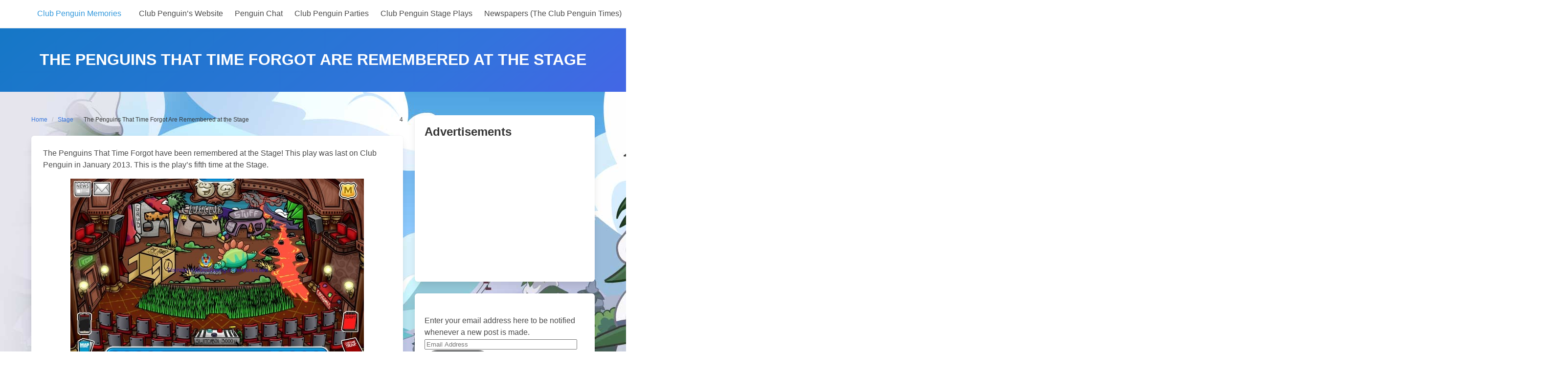

--- FILE ---
content_type: text/html; charset=UTF-8
request_url: https://clubpenguinmemories.com/2014/01/the-penguins-that-time-forgot-are-remembered-at-the-stage/
body_size: 16810
content:
<!DOCTYPE html>
<html lang="en-US">
<head>
    <meta charset="UTF-8">
    <meta name="viewport" content="width=device-width, initial-scale=1">
    <link rel="profile" href="http://gmpg.org/xfn/11">
	        <link rel="pingback" href="https://clubpenguinmemories.com/xmlrpc.php">
		<title>The Penguins That Time Forgot Are Remembered at the Stage &#8211; Club Penguin Memories</title>
<meta name='robots' content='max-image-preview:large' />
<link rel='dns-prefetch' href='//stats.wp.com' />
<link rel='dns-prefetch' href='//jetpack.wordpress.com' />
<link rel='dns-prefetch' href='//s0.wp.com' />
<link rel='dns-prefetch' href='//public-api.wordpress.com' />
<link rel='dns-prefetch' href='//0.gravatar.com' />
<link rel='dns-prefetch' href='//1.gravatar.com' />
<link rel='dns-prefetch' href='//2.gravatar.com' />
<link rel="alternate" type="application/rss+xml" title="Club Penguin Memories &raquo; Feed" href="https://clubpenguinmemories.com/feed/" />
<link rel="alternate" type="application/rss+xml" title="Club Penguin Memories &raquo; Comments Feed" href="https://clubpenguinmemories.com/comments/feed/" />
<link rel="alternate" type="application/rss+xml" title="Club Penguin Memories &raquo; The Penguins That Time Forgot Are Remembered at the Stage Comments Feed" href="https://clubpenguinmemories.com/2014/01/the-penguins-that-time-forgot-are-remembered-at-the-stage/feed/" />
<link rel="alternate" title="oEmbed (JSON)" type="application/json+oembed" href="https://clubpenguinmemories.com/wp-json/oembed/1.0/embed?url=https%3A%2F%2Fclubpenguinmemories.com%2F2014%2F01%2Fthe-penguins-that-time-forgot-are-remembered-at-the-stage%2F" />
<link rel="alternate" title="oEmbed (XML)" type="text/xml+oembed" href="https://clubpenguinmemories.com/wp-json/oembed/1.0/embed?url=https%3A%2F%2Fclubpenguinmemories.com%2F2014%2F01%2Fthe-penguins-that-time-forgot-are-remembered-at-the-stage%2F&#038;format=xml" />
<style id='wp-img-auto-sizes-contain-inline-css' type='text/css'>
img:is([sizes=auto i],[sizes^="auto," i]){contain-intrinsic-size:3000px 1500px}
/*# sourceURL=wp-img-auto-sizes-contain-inline-css */
</style>
<style id='wp-emoji-styles-inline-css' type='text/css'>

	img.wp-smiley, img.emoji {
		display: inline !important;
		border: none !important;
		box-shadow: none !important;
		height: 1em !important;
		width: 1em !important;
		margin: 0 0.07em !important;
		vertical-align: -0.1em !important;
		background: none !important;
		padding: 0 !important;
	}
/*# sourceURL=wp-emoji-styles-inline-css */
</style>
<style id='wp-block-library-inline-css' type='text/css'>
:root{--wp-block-synced-color:#7a00df;--wp-block-synced-color--rgb:122,0,223;--wp-bound-block-color:var(--wp-block-synced-color);--wp-editor-canvas-background:#ddd;--wp-admin-theme-color:#007cba;--wp-admin-theme-color--rgb:0,124,186;--wp-admin-theme-color-darker-10:#006ba1;--wp-admin-theme-color-darker-10--rgb:0,107,160.5;--wp-admin-theme-color-darker-20:#005a87;--wp-admin-theme-color-darker-20--rgb:0,90,135;--wp-admin-border-width-focus:2px}@media (min-resolution:192dpi){:root{--wp-admin-border-width-focus:1.5px}}.wp-element-button{cursor:pointer}:root .has-very-light-gray-background-color{background-color:#eee}:root .has-very-dark-gray-background-color{background-color:#313131}:root .has-very-light-gray-color{color:#eee}:root .has-very-dark-gray-color{color:#313131}:root .has-vivid-green-cyan-to-vivid-cyan-blue-gradient-background{background:linear-gradient(135deg,#00d084,#0693e3)}:root .has-purple-crush-gradient-background{background:linear-gradient(135deg,#34e2e4,#4721fb 50%,#ab1dfe)}:root .has-hazy-dawn-gradient-background{background:linear-gradient(135deg,#faaca8,#dad0ec)}:root .has-subdued-olive-gradient-background{background:linear-gradient(135deg,#fafae1,#67a671)}:root .has-atomic-cream-gradient-background{background:linear-gradient(135deg,#fdd79a,#004a59)}:root .has-nightshade-gradient-background{background:linear-gradient(135deg,#330968,#31cdcf)}:root .has-midnight-gradient-background{background:linear-gradient(135deg,#020381,#2874fc)}:root{--wp--preset--font-size--normal:16px;--wp--preset--font-size--huge:42px}.has-regular-font-size{font-size:1em}.has-larger-font-size{font-size:2.625em}.has-normal-font-size{font-size:var(--wp--preset--font-size--normal)}.has-huge-font-size{font-size:var(--wp--preset--font-size--huge)}.has-text-align-center{text-align:center}.has-text-align-left{text-align:left}.has-text-align-right{text-align:right}.has-fit-text{white-space:nowrap!important}#end-resizable-editor-section{display:none}.aligncenter{clear:both}.items-justified-left{justify-content:flex-start}.items-justified-center{justify-content:center}.items-justified-right{justify-content:flex-end}.items-justified-space-between{justify-content:space-between}.screen-reader-text{border:0;clip-path:inset(50%);height:1px;margin:-1px;overflow:hidden;padding:0;position:absolute;width:1px;word-wrap:normal!important}.screen-reader-text:focus{background-color:#ddd;clip-path:none;color:#444;display:block;font-size:1em;height:auto;left:5px;line-height:normal;padding:15px 23px 14px;text-decoration:none;top:5px;width:auto;z-index:100000}html :where(.has-border-color){border-style:solid}html :where([style*=border-top-color]){border-top-style:solid}html :where([style*=border-right-color]){border-right-style:solid}html :where([style*=border-bottom-color]){border-bottom-style:solid}html :where([style*=border-left-color]){border-left-style:solid}html :where([style*=border-width]){border-style:solid}html :where([style*=border-top-width]){border-top-style:solid}html :where([style*=border-right-width]){border-right-style:solid}html :where([style*=border-bottom-width]){border-bottom-style:solid}html :where([style*=border-left-width]){border-left-style:solid}html :where(img[class*=wp-image-]){height:auto;max-width:100%}:where(figure){margin:0 0 1em}html :where(.is-position-sticky){--wp-admin--admin-bar--position-offset:var(--wp-admin--admin-bar--height,0px)}@media screen and (max-width:600px){html :where(.is-position-sticky){--wp-admin--admin-bar--position-offset:0px}}

/*# sourceURL=wp-block-library-inline-css */
</style><style id='global-styles-inline-css' type='text/css'>
:root{--wp--preset--aspect-ratio--square: 1;--wp--preset--aspect-ratio--4-3: 4/3;--wp--preset--aspect-ratio--3-4: 3/4;--wp--preset--aspect-ratio--3-2: 3/2;--wp--preset--aspect-ratio--2-3: 2/3;--wp--preset--aspect-ratio--16-9: 16/9;--wp--preset--aspect-ratio--9-16: 9/16;--wp--preset--color--black: #000000;--wp--preset--color--cyan-bluish-gray: #abb8c3;--wp--preset--color--white: #ffffff;--wp--preset--color--pale-pink: #f78da7;--wp--preset--color--vivid-red: #cf2e2e;--wp--preset--color--luminous-vivid-orange: #ff6900;--wp--preset--color--luminous-vivid-amber: #fcb900;--wp--preset--color--light-green-cyan: #7bdcb5;--wp--preset--color--vivid-green-cyan: #00d084;--wp--preset--color--pale-cyan-blue: #8ed1fc;--wp--preset--color--vivid-cyan-blue: #0693e3;--wp--preset--color--vivid-purple: #9b51e0;--wp--preset--gradient--vivid-cyan-blue-to-vivid-purple: linear-gradient(135deg,rgb(6,147,227) 0%,rgb(155,81,224) 100%);--wp--preset--gradient--light-green-cyan-to-vivid-green-cyan: linear-gradient(135deg,rgb(122,220,180) 0%,rgb(0,208,130) 100%);--wp--preset--gradient--luminous-vivid-amber-to-luminous-vivid-orange: linear-gradient(135deg,rgb(252,185,0) 0%,rgb(255,105,0) 100%);--wp--preset--gradient--luminous-vivid-orange-to-vivid-red: linear-gradient(135deg,rgb(255,105,0) 0%,rgb(207,46,46) 100%);--wp--preset--gradient--very-light-gray-to-cyan-bluish-gray: linear-gradient(135deg,rgb(238,238,238) 0%,rgb(169,184,195) 100%);--wp--preset--gradient--cool-to-warm-spectrum: linear-gradient(135deg,rgb(74,234,220) 0%,rgb(151,120,209) 20%,rgb(207,42,186) 40%,rgb(238,44,130) 60%,rgb(251,105,98) 80%,rgb(254,248,76) 100%);--wp--preset--gradient--blush-light-purple: linear-gradient(135deg,rgb(255,206,236) 0%,rgb(152,150,240) 100%);--wp--preset--gradient--blush-bordeaux: linear-gradient(135deg,rgb(254,205,165) 0%,rgb(254,45,45) 50%,rgb(107,0,62) 100%);--wp--preset--gradient--luminous-dusk: linear-gradient(135deg,rgb(255,203,112) 0%,rgb(199,81,192) 50%,rgb(65,88,208) 100%);--wp--preset--gradient--pale-ocean: linear-gradient(135deg,rgb(255,245,203) 0%,rgb(182,227,212) 50%,rgb(51,167,181) 100%);--wp--preset--gradient--electric-grass: linear-gradient(135deg,rgb(202,248,128) 0%,rgb(113,206,126) 100%);--wp--preset--gradient--midnight: linear-gradient(135deg,rgb(2,3,129) 0%,rgb(40,116,252) 100%);--wp--preset--font-size--small: 13px;--wp--preset--font-size--medium: 20px;--wp--preset--font-size--large: 36px;--wp--preset--font-size--x-large: 42px;--wp--preset--spacing--20: 0.44rem;--wp--preset--spacing--30: 0.67rem;--wp--preset--spacing--40: 1rem;--wp--preset--spacing--50: 1.5rem;--wp--preset--spacing--60: 2.25rem;--wp--preset--spacing--70: 3.38rem;--wp--preset--spacing--80: 5.06rem;--wp--preset--shadow--natural: 6px 6px 9px rgba(0, 0, 0, 0.2);--wp--preset--shadow--deep: 12px 12px 50px rgba(0, 0, 0, 0.4);--wp--preset--shadow--sharp: 6px 6px 0px rgba(0, 0, 0, 0.2);--wp--preset--shadow--outlined: 6px 6px 0px -3px rgb(255, 255, 255), 6px 6px rgb(0, 0, 0);--wp--preset--shadow--crisp: 6px 6px 0px rgb(0, 0, 0);}:where(.is-layout-flex){gap: 0.5em;}:where(.is-layout-grid){gap: 0.5em;}body .is-layout-flex{display: flex;}.is-layout-flex{flex-wrap: wrap;align-items: center;}.is-layout-flex > :is(*, div){margin: 0;}body .is-layout-grid{display: grid;}.is-layout-grid > :is(*, div){margin: 0;}:where(.wp-block-columns.is-layout-flex){gap: 2em;}:where(.wp-block-columns.is-layout-grid){gap: 2em;}:where(.wp-block-post-template.is-layout-flex){gap: 1.25em;}:where(.wp-block-post-template.is-layout-grid){gap: 1.25em;}.has-black-color{color: var(--wp--preset--color--black) !important;}.has-cyan-bluish-gray-color{color: var(--wp--preset--color--cyan-bluish-gray) !important;}.has-white-color{color: var(--wp--preset--color--white) !important;}.has-pale-pink-color{color: var(--wp--preset--color--pale-pink) !important;}.has-vivid-red-color{color: var(--wp--preset--color--vivid-red) !important;}.has-luminous-vivid-orange-color{color: var(--wp--preset--color--luminous-vivid-orange) !important;}.has-luminous-vivid-amber-color{color: var(--wp--preset--color--luminous-vivid-amber) !important;}.has-light-green-cyan-color{color: var(--wp--preset--color--light-green-cyan) !important;}.has-vivid-green-cyan-color{color: var(--wp--preset--color--vivid-green-cyan) !important;}.has-pale-cyan-blue-color{color: var(--wp--preset--color--pale-cyan-blue) !important;}.has-vivid-cyan-blue-color{color: var(--wp--preset--color--vivid-cyan-blue) !important;}.has-vivid-purple-color{color: var(--wp--preset--color--vivid-purple) !important;}.has-black-background-color{background-color: var(--wp--preset--color--black) !important;}.has-cyan-bluish-gray-background-color{background-color: var(--wp--preset--color--cyan-bluish-gray) !important;}.has-white-background-color{background-color: var(--wp--preset--color--white) !important;}.has-pale-pink-background-color{background-color: var(--wp--preset--color--pale-pink) !important;}.has-vivid-red-background-color{background-color: var(--wp--preset--color--vivid-red) !important;}.has-luminous-vivid-orange-background-color{background-color: var(--wp--preset--color--luminous-vivid-orange) !important;}.has-luminous-vivid-amber-background-color{background-color: var(--wp--preset--color--luminous-vivid-amber) !important;}.has-light-green-cyan-background-color{background-color: var(--wp--preset--color--light-green-cyan) !important;}.has-vivid-green-cyan-background-color{background-color: var(--wp--preset--color--vivid-green-cyan) !important;}.has-pale-cyan-blue-background-color{background-color: var(--wp--preset--color--pale-cyan-blue) !important;}.has-vivid-cyan-blue-background-color{background-color: var(--wp--preset--color--vivid-cyan-blue) !important;}.has-vivid-purple-background-color{background-color: var(--wp--preset--color--vivid-purple) !important;}.has-black-border-color{border-color: var(--wp--preset--color--black) !important;}.has-cyan-bluish-gray-border-color{border-color: var(--wp--preset--color--cyan-bluish-gray) !important;}.has-white-border-color{border-color: var(--wp--preset--color--white) !important;}.has-pale-pink-border-color{border-color: var(--wp--preset--color--pale-pink) !important;}.has-vivid-red-border-color{border-color: var(--wp--preset--color--vivid-red) !important;}.has-luminous-vivid-orange-border-color{border-color: var(--wp--preset--color--luminous-vivid-orange) !important;}.has-luminous-vivid-amber-border-color{border-color: var(--wp--preset--color--luminous-vivid-amber) !important;}.has-light-green-cyan-border-color{border-color: var(--wp--preset--color--light-green-cyan) !important;}.has-vivid-green-cyan-border-color{border-color: var(--wp--preset--color--vivid-green-cyan) !important;}.has-pale-cyan-blue-border-color{border-color: var(--wp--preset--color--pale-cyan-blue) !important;}.has-vivid-cyan-blue-border-color{border-color: var(--wp--preset--color--vivid-cyan-blue) !important;}.has-vivid-purple-border-color{border-color: var(--wp--preset--color--vivid-purple) !important;}.has-vivid-cyan-blue-to-vivid-purple-gradient-background{background: var(--wp--preset--gradient--vivid-cyan-blue-to-vivid-purple) !important;}.has-light-green-cyan-to-vivid-green-cyan-gradient-background{background: var(--wp--preset--gradient--light-green-cyan-to-vivid-green-cyan) !important;}.has-luminous-vivid-amber-to-luminous-vivid-orange-gradient-background{background: var(--wp--preset--gradient--luminous-vivid-amber-to-luminous-vivid-orange) !important;}.has-luminous-vivid-orange-to-vivid-red-gradient-background{background: var(--wp--preset--gradient--luminous-vivid-orange-to-vivid-red) !important;}.has-very-light-gray-to-cyan-bluish-gray-gradient-background{background: var(--wp--preset--gradient--very-light-gray-to-cyan-bluish-gray) !important;}.has-cool-to-warm-spectrum-gradient-background{background: var(--wp--preset--gradient--cool-to-warm-spectrum) !important;}.has-blush-light-purple-gradient-background{background: var(--wp--preset--gradient--blush-light-purple) !important;}.has-blush-bordeaux-gradient-background{background: var(--wp--preset--gradient--blush-bordeaux) !important;}.has-luminous-dusk-gradient-background{background: var(--wp--preset--gradient--luminous-dusk) !important;}.has-pale-ocean-gradient-background{background: var(--wp--preset--gradient--pale-ocean) !important;}.has-electric-grass-gradient-background{background: var(--wp--preset--gradient--electric-grass) !important;}.has-midnight-gradient-background{background: var(--wp--preset--gradient--midnight) !important;}.has-small-font-size{font-size: var(--wp--preset--font-size--small) !important;}.has-medium-font-size{font-size: var(--wp--preset--font-size--medium) !important;}.has-large-font-size{font-size: var(--wp--preset--font-size--large) !important;}.has-x-large-font-size{font-size: var(--wp--preset--font-size--x-large) !important;}
/*# sourceURL=global-styles-inline-css */
</style>

<style id='classic-theme-styles-inline-css' type='text/css'>
/*! This file is auto-generated */
.wp-block-button__link{color:#fff;background-color:#32373c;border-radius:9999px;box-shadow:none;text-decoration:none;padding:calc(.667em + 2px) calc(1.333em + 2px);font-size:1.125em}.wp-block-file__button{background:#32373c;color:#fff;text-decoration:none}
/*# sourceURL=/wp-includes/css/classic-themes.min.css */
</style>
<link rel='stylesheet' id='wp-polls-css' href='https://clubpenguinmemories.com/wp-content/plugins/wp-polls/polls-css.css?ver=2.77.3' type='text/css' media='all' />
<style id='wp-polls-inline-css' type='text/css'>
.wp-polls .pollbar {
	margin: 1px;
	font-size: 6px;
	line-height: 8px;
	height: 8px;
	background-image: url('https://clubpenguinmemories.com/wp-content/plugins/wp-polls/images/default/pollbg.gif');
	border: 1px solid #c8c8c8;
}

/*# sourceURL=wp-polls-inline-css */
</style>
<link rel='stylesheet' id='iknow-style-css' href='https://clubpenguinmemories.com/wp-content/themes/iknow/style.css?ver=1.3' type='text/css' media='all' />
<link rel='stylesheet' id='iknow-icons-css' href='https://clubpenguinmemories.com/wp-content/themes/iknow/assets/icons/css/icons.css?ver=1.0' type='text/css' media='all' />
<link rel='stylesheet' id='jetpack-subscriptions-css' href='https://clubpenguinmemories.com/wp-content/plugins/jetpack/_inc/build/subscriptions/subscriptions.min.css?ver=15.3.1' type='text/css' media='all' />
<script type="text/javascript" src="https://clubpenguinmemories.com/wp-includes/js/jquery/jquery.min.js?ver=3.7.1" id="jquery-core-js"></script>
<script type="text/javascript" src="https://clubpenguinmemories.com/wp-includes/js/jquery/jquery-migrate.min.js?ver=3.4.1" id="jquery-migrate-js"></script>
<link rel="https://api.w.org/" href="https://clubpenguinmemories.com/wp-json/" /><link rel="alternate" title="JSON" type="application/json" href="https://clubpenguinmemories.com/wp-json/wp/v2/posts/66716" /><link rel="EditURI" type="application/rsd+xml" title="RSD" href="https://clubpenguinmemories.com/xmlrpc.php?rsd" />
<meta name="generator" content="WordPress 6.9" />
<link rel="canonical" href="https://clubpenguinmemories.com/2014/01/the-penguins-that-time-forgot-are-remembered-at-the-stage/" />
<link rel='shortlink' href='https://clubpenguinmemories.com/?p=66716' />
	<style>img#wpstats{display:none}</style>
				<style type="text/css" id="wp-custom-css">
				body {
	background-image: url("https://clubpenguinmemories.com/files/2013/09/Evergreen-Background_2-1378348529.jpg");
}

.hero.is-primary.is-bold {
	background: none;
  display: flex;
  align-items: center;
  justify-content: center;
}

.entry-title a {
  text-decoration: none;
}
.entry-title {
  font-size: 30px;
  line-height: 54px;
  margin-bottom: 20px;
}
.entry-title a {
  color: #3a3a3a;
}
.entry-title a:hover {
  color: #117bb8;
}

.author {
  color: #3a3a3a;
  font-weight: 600;
}

.hero.is-primary .title  {
    color: black;
}

.hero.is-primary .subtitle  {
	color: black;
}

.page-numbers {
    background-color: black;
    border-color: #009ab3;
    color: #009ab3;
}

.page-numbers:hover {
    background-color: black;
    border-color: #009ab3;
    color: white;
}

.icon-doc {
	background-image: url('https://clubpenguinmemories.com/wp-content/themes/bluemelons/images/penguinico.png');
}

@media screen and (min-width: 800px) {

	        .navbar, .navbar-end, .navbar-menu, .navbar-start .navbar-brand, .navbar-item {
display:flex;
        flex-wrap: wrap;
						width: 100;
						
}
}		</style>
		
<link rel='stylesheet' id='jetpack-swiper-library-css' href='https://clubpenguinmemories.com/wp-content/plugins/jetpack/_inc/blocks/swiper.css?ver=15.3.1' type='text/css' media='all' />
<link rel='stylesheet' id='jetpack-carousel-css' href='https://clubpenguinmemories.com/wp-content/plugins/jetpack/modules/carousel/jetpack-carousel.css?ver=15.3.1' type='text/css' media='all' />
</head>

<body class="wp-singular post-template-default single single-post postid-66716 single-format-standard wp-theme-iknow ">

<header>
	        <a class="skip-link screen-reader-text" href="#content">Skip to content</a>
		        <nav class="navbar  has-shadow" role="navigation"
             aria-label="Main Navigation">
            <div class="container">
                <div class="navbar-brand">
					                        <a class="navbar-item" href="https://clubpenguinmemories.com/"
                           title="Club Penguin Memories">
                            <span class="navbar-item has-text-info has-text-orbitron">Club Penguin Memories</span>
                        </a>
					
                    <a href="#" role="button" class="navbar-burger burger" id="navigation-burger"
                       aria-label="Menu" aria-expanded="false"
                       data-target="main-menu" >
                        <span aria-hidden="true"></span>
                        <span aria-hidden="true"></span>
                        <span aria-hidden="true"></span>
                    </a>
                </div>

                <div id="main-menu" class="navbar-menu" >
                    <div class="navbar-start">
						<a class="menu-item menu-item-type-post_type menu-item-object-page menu-item-79194 navbar-item" title="Club Penguin’s Website" href="https://clubpenguinmemories.com/club-penguins-website/"><span>Club Penguin’s Website</span></a>
<a class="menu-item menu-item-type-post_type menu-item-object-page menu-item-79195 navbar-item" title="Penguin Chat" href="https://clubpenguinmemories.com/penguin-chat/"><span>Penguin Chat</span></a>
<a class="menu-item menu-item-type-post_type menu-item-object-page menu-item-79196 navbar-item" title="Club Penguin Parties" href="https://clubpenguinmemories.com/parties/"><span>Club Penguin Parties</span></a>
<a class="menu-item menu-item-type-post_type menu-item-object-page menu-item-79197 navbar-item" title="Club Penguin Stage Plays" href="https://clubpenguinmemories.com/stage-plays/"><span>Club Penguin Stage Plays</span></a>
<a class="menu-item menu-item-type-post_type menu-item-object-page menu-item-79198 navbar-item" title="Newspapers (The Club Penguin Times)" href="https://clubpenguinmemories.com/newspapers/"><span>Newspapers (The Club Penguin Times)</span></a>
<a class="menu-item menu-item-type-post_type menu-item-object-page menu-item-79199 navbar-item" title="Club Penguin Catalogs" href="https://clubpenguinmemories.com/catalogs/"><span>Club Penguin Catalogs</span></a>
<a class="menu-item menu-item-type-post_type menu-item-object-page menu-item-79200 navbar-item" title="Club Penguin Rooms" href="https://clubpenguinmemories.com/rooms/"><span>Club Penguin Rooms</span></a>
<a class="menu-item menu-item-type-post_type menu-item-object-page menu-item-79201 navbar-item" title="Club Penguin Games" href="https://clubpenguinmemories.com/games/"><span>Club Penguin Games</span></a>
<a class="menu-item menu-item-type-post_type menu-item-object-page menu-item-79202 navbar-item" title="Club Penguin Postcards" href="https://clubpenguinmemories.com/postcards/"><span>Club Penguin Postcards</span></a>
<a class="menu-item menu-item-type-post_type menu-item-object-page menu-item-79203 navbar-item" title="Club Penguin Merchandise" href="https://clubpenguinmemories.com/club-penguin-merchandise/"><span>Club Penguin Merchandise</span></a>
<a class="menu-item menu-item-type-post_type menu-item-object-page menu-item-79204 navbar-item" title="Club Penguin Help &#038; Guides" href="https://clubpenguinmemories.com/club-penguin-help-and-guides/"><span>Club Penguin Help &#038; Guides</span></a>
<a class="menu-item menu-item-type-post_type menu-item-object-page menu-item-79205 navbar-item" title="Miscellaneous Things" href="https://clubpenguinmemories.com/miscellaneous-things/"><span>Miscellaneous Things</span></a>
<a class="menu-item menu-item-type-post_type menu-item-object-page menu-item-79206 navbar-item" title="Club Penguin Memories Website Info" href="https://clubpenguinmemories.com/website-info/"><span>Club Penguin Memories Website Info</span></a>
<a class="menu-item menu-item-type-post_type menu-item-object-page menu-item-79207 navbar-item" title="About the Creator (Trainman1405)" href="https://clubpenguinmemories.com/website-info/about-the-creator/"><span>About the Creator (Trainman1405)</span></a>
                    </div>

                    <div class="navbar-end">
						                                           </div>
                </div>
            </div>
        </nav>
	</header>
<section class="hero  is-link is-bold" id="content">
    <div class="hero-body">
        <div class="container has-text-centered">
            <h1 class="title is-3 is-family-secondary is-uppercase">
				The Penguins That Time Forgot Are Remembered at the Stage            </h1>
			        </div>
    </div>
</section>

<section class="section">
    <div class="container">
        <div class="columns is-desktop">
            <div class="column is-two-thirds-desktop">
									
<div class="level">
    <div class="level-left">
        <nav class="breadcrumb is-size-7" aria-label="breadcrumbs">
            <ul>
                <li><a href="https://clubpenguinmemories.com">Home</a></li>
                <li><a href="https://clubpenguinmemories.com/category/stage/" rel="category tag">Stage</a>                <li class="is-active"><a href="https://clubpenguinmemories.com/2014/01/the-penguins-that-time-forgot-are-remembered-at-the-stage/" aria-current="page">The Penguins That Time Forgot Are Remembered at the Stage</a>
                </li>
            </ul>
        </nav>
    </div>
    <div class="level-right is-size-7 is-hidden-mobile">
		    <div class="level-item">
        <a href="#respond" class="has-text-dark">
            <i class="icon-comment"></i>
			4        </a>
    </div>
	
	    </div>
</div>


<article id="post-66716" class="card post-66716 post type-post status-publish format-standard has-post-thumbnail hentry category-stage">
	    <div class="card-content">
        <div class="content">
			<p>The Penguins That Time Forgot have been remembered at the Stage! This play was last on Club Penguin in January 2013. This is the play&#8217;s fifth time at the Stage.<span id="more-66716"></span></p>
<p><img fetchpriority="high" decoding="async" data-attachment-id="66748" data-permalink="https://clubpenguinmemories.com/2014/01/the-penguins-that-time-forgot-are-remembered-at-the-stage/screen-shot-2014-01-15-at-11-26-36-pm/" data-orig-file="https://clubpenguinmemories.com/files/2014/01/Screen-Shot-2014-01-15-at-11.26.36-PM.jpg" data-orig-size="600,374" data-comments-opened="1" data-image-meta="{&quot;aperture&quot;:&quot;0&quot;,&quot;credit&quot;:&quot;&quot;,&quot;camera&quot;:&quot;&quot;,&quot;caption&quot;:&quot;&quot;,&quot;created_timestamp&quot;:&quot;0&quot;,&quot;copyright&quot;:&quot;&quot;,&quot;focal_length&quot;:&quot;0&quot;,&quot;iso&quot;:&quot;0&quot;,&quot;shutter_speed&quot;:&quot;0&quot;,&quot;title&quot;:&quot;&quot;}" data-image-title="Screen Shot 2014-01-15 at 11.26.36 PM" data-image-description="" data-image-caption="" data-medium-file="https://clubpenguinmemories.com/files/2014/01/Screen-Shot-2014-01-15-at-11.26.36-PM.jpg" data-large-file="https://clubpenguinmemories.com/files/2014/01/Screen-Shot-2014-01-15-at-11.26.36-PM.jpg" class="lazy lazy-hidden aligncenter size-full wp-image-66748" alt="Screen Shot 2014-01-15 at 11.26.36 PM" src="[data-uri]" data-lazy-type="image" data-lazy-src="https://clubpenguinmemories.com/files/2014/01/Screen-Shot-2014-01-15-at-11.26.36-PM.jpg" width="600" height="374" /><noscript><img fetchpriority="high" decoding="async" data-attachment-id="66748" data-permalink="https://clubpenguinmemories.com/2014/01/the-penguins-that-time-forgot-are-remembered-at-the-stage/screen-shot-2014-01-15-at-11-26-36-pm/" data-orig-file="https://clubpenguinmemories.com/files/2014/01/Screen-Shot-2014-01-15-at-11.26.36-PM.jpg" data-orig-size="600,374" data-comments-opened="1" data-image-meta="{&quot;aperture&quot;:&quot;0&quot;,&quot;credit&quot;:&quot;&quot;,&quot;camera&quot;:&quot;&quot;,&quot;caption&quot;:&quot;&quot;,&quot;created_timestamp&quot;:&quot;0&quot;,&quot;copyright&quot;:&quot;&quot;,&quot;focal_length&quot;:&quot;0&quot;,&quot;iso&quot;:&quot;0&quot;,&quot;shutter_speed&quot;:&quot;0&quot;,&quot;title&quot;:&quot;&quot;}" data-image-title="Screen Shot 2014-01-15 at 11.26.36 PM" data-image-description="" data-image-caption="" data-medium-file="https://clubpenguinmemories.com/files/2014/01/Screen-Shot-2014-01-15-at-11.26.36-PM.jpg" data-large-file="https://clubpenguinmemories.com/files/2014/01/Screen-Shot-2014-01-15-at-11.26.36-PM.jpg" class="aligncenter size-full wp-image-66748" alt="Screen Shot 2014-01-15 at 11.26.36 PM" src="https://clubpenguinmemories.com/files/2014/01/Screen-Shot-2014-01-15-at-11.26.36-PM.jpg" width="600" height="374" /></noscript></p>
<p>The catalogue has two hidden items. You can click the purple penguin&#8217;s necklace for the Grass Skirt.</p>
<p><img decoding="async" data-attachment-id="66749" data-permalink="https://clubpenguinmemories.com/2014/01/the-penguins-that-time-forgot-are-remembered-at-the-stage/screen-shot-2014-01-15-at-11-33-08-pm/" data-orig-file="https://clubpenguinmemories.com/files/2014/01/Screen-Shot-2014-01-15-at-11.33.08-PM.jpg" data-orig-size="537,500" data-comments-opened="1" data-image-meta="{&quot;aperture&quot;:&quot;0&quot;,&quot;credit&quot;:&quot;&quot;,&quot;camera&quot;:&quot;&quot;,&quot;caption&quot;:&quot;&quot;,&quot;created_timestamp&quot;:&quot;0&quot;,&quot;copyright&quot;:&quot;&quot;,&quot;focal_length&quot;:&quot;0&quot;,&quot;iso&quot;:&quot;0&quot;,&quot;shutter_speed&quot;:&quot;0&quot;,&quot;title&quot;:&quot;&quot;}" data-image-title="Screen Shot 2014-01-15 at 11.33.08 PM" data-image-description="" data-image-caption="" data-medium-file="https://clubpenguinmemories.com/files/2014/01/Screen-Shot-2014-01-15-at-11.33.08-PM.jpg" data-large-file="https://clubpenguinmemories.com/files/2014/01/Screen-Shot-2014-01-15-at-11.33.08-PM.jpg" class="lazy lazy-hidden aligncenter size-full wp-image-66749" alt="Screen Shot 2014-01-15 at 11.33.08 PM" src="[data-uri]" data-lazy-type="image" data-lazy-src="https://clubpenguinmemories.com/files/2014/01/Screen-Shot-2014-01-15-at-11.33.08-PM.jpg" width="537" height="500" /><noscript><img decoding="async" data-attachment-id="66749" data-permalink="https://clubpenguinmemories.com/2014/01/the-penguins-that-time-forgot-are-remembered-at-the-stage/screen-shot-2014-01-15-at-11-33-08-pm/" data-orig-file="https://clubpenguinmemories.com/files/2014/01/Screen-Shot-2014-01-15-at-11.33.08-PM.jpg" data-orig-size="537,500" data-comments-opened="1" data-image-meta="{&quot;aperture&quot;:&quot;0&quot;,&quot;credit&quot;:&quot;&quot;,&quot;camera&quot;:&quot;&quot;,&quot;caption&quot;:&quot;&quot;,&quot;created_timestamp&quot;:&quot;0&quot;,&quot;copyright&quot;:&quot;&quot;,&quot;focal_length&quot;:&quot;0&quot;,&quot;iso&quot;:&quot;0&quot;,&quot;shutter_speed&quot;:&quot;0&quot;,&quot;title&quot;:&quot;&quot;}" data-image-title="Screen Shot 2014-01-15 at 11.33.08 PM" data-image-description="" data-image-caption="" data-medium-file="https://clubpenguinmemories.com/files/2014/01/Screen-Shot-2014-01-15-at-11.33.08-PM.jpg" data-large-file="https://clubpenguinmemories.com/files/2014/01/Screen-Shot-2014-01-15-at-11.33.08-PM.jpg" class="aligncenter size-full wp-image-66749" alt="Screen Shot 2014-01-15 at 11.33.08 PM" src="https://clubpenguinmemories.com/files/2014/01/Screen-Shot-2014-01-15-at-11.33.08-PM.jpg" width="537" height="500" /></noscript></p>
<p>You can also click the orange dinosaur for a background.</p>
<p><img decoding="async" data-attachment-id="66750" data-permalink="https://clubpenguinmemories.com/2014/01/the-penguins-that-time-forgot-are-remembered-at-the-stage/screen-shot-2014-01-15-at-11-33-25-pm/" data-orig-file="https://clubpenguinmemories.com/files/2014/01/Screen-Shot-2014-01-15-at-11.33.25-PM.jpg" data-orig-size="427,500" data-comments-opened="1" data-image-meta="{&quot;aperture&quot;:&quot;0&quot;,&quot;credit&quot;:&quot;&quot;,&quot;camera&quot;:&quot;&quot;,&quot;caption&quot;:&quot;&quot;,&quot;created_timestamp&quot;:&quot;0&quot;,&quot;copyright&quot;:&quot;&quot;,&quot;focal_length&quot;:&quot;0&quot;,&quot;iso&quot;:&quot;0&quot;,&quot;shutter_speed&quot;:&quot;0&quot;,&quot;title&quot;:&quot;&quot;}" data-image-title="Screen Shot 2014-01-15 at 11.33.25 PM" data-image-description="" data-image-caption="" data-medium-file="https://clubpenguinmemories.com/files/2014/01/Screen-Shot-2014-01-15-at-11.33.25-PM.jpg" data-large-file="https://clubpenguinmemories.com/files/2014/01/Screen-Shot-2014-01-15-at-11.33.25-PM.jpg" class="lazy lazy-hidden aligncenter size-full wp-image-66750" alt="Screen Shot 2014-01-15 at 11.33.25 PM" src="[data-uri]" data-lazy-type="image" data-lazy-src="https://clubpenguinmemories.com/files/2014/01/Screen-Shot-2014-01-15-at-11.33.25-PM.jpg" width="427" height="500" /><noscript><img decoding="async" data-attachment-id="66750" data-permalink="https://clubpenguinmemories.com/2014/01/the-penguins-that-time-forgot-are-remembered-at-the-stage/screen-shot-2014-01-15-at-11-33-25-pm/" data-orig-file="https://clubpenguinmemories.com/files/2014/01/Screen-Shot-2014-01-15-at-11.33.25-PM.jpg" data-orig-size="427,500" data-comments-opened="1" data-image-meta="{&quot;aperture&quot;:&quot;0&quot;,&quot;credit&quot;:&quot;&quot;,&quot;camera&quot;:&quot;&quot;,&quot;caption&quot;:&quot;&quot;,&quot;created_timestamp&quot;:&quot;0&quot;,&quot;copyright&quot;:&quot;&quot;,&quot;focal_length&quot;:&quot;0&quot;,&quot;iso&quot;:&quot;0&quot;,&quot;shutter_speed&quot;:&quot;0&quot;,&quot;title&quot;:&quot;&quot;}" data-image-title="Screen Shot 2014-01-15 at 11.33.25 PM" data-image-description="" data-image-caption="" data-medium-file="https://clubpenguinmemories.com/files/2014/01/Screen-Shot-2014-01-15-at-11.33.25-PM.jpg" data-large-file="https://clubpenguinmemories.com/files/2014/01/Screen-Shot-2014-01-15-at-11.33.25-PM.jpg" class="aligncenter size-full wp-image-66750" alt="Screen Shot 2014-01-15 at 11.33.25 PM" src="https://clubpenguinmemories.com/files/2014/01/Screen-Shot-2014-01-15-at-11.33.25-PM.jpg" width="427" height="500" /></noscript></p>
<p>&#8211;</p>
<p>The following page has been updated:</p>
<ul>
<li><a href="https://clubpenguinmemories.com/stage-plays/the-penguins-that-time-forgot/">The Penguins That Time Forgot</a></li>
</ul>
			        </div>
		    </div>
</article>					
<section id="comments" class="comments-area section">

	
		<div id="respond" class="comment-respond">
			<h3 id="reply-title" class="comment-reply-title">Leave a Response<small><a rel="nofollow" id="cancel-comment-reply-link" class="button is-radiusless is-small is-danger is-outlined" href="/2014/01/the-penguins-that-time-forgot-are-remembered-at-the-stage/#respond" style="display:none;">Cancel reply</a></small></h3>			<form id="commentform" class="comment-form">
				<iframe
					title="Comment Form"
					src="https://jetpack.wordpress.com/jetpack-comment/?blogid=18364962&#038;postid=66716&#038;comment_registration=0&#038;require_name_email=0&#038;stc_enabled=0&#038;stb_enabled=0&#038;show_avatars=1&#038;avatar_default=mystery&#038;greeting=Leave+a+Response&#038;jetpack_comments_nonce=c41a092ea5&#038;greeting_reply=Leave+a+Reply+to+%25s&#038;color_scheme=light&#038;lang=en_US&#038;jetpack_version=15.3.1&#038;iframe_unique_id=1&#038;show_cookie_consent=10&#038;has_cookie_consent=0&#038;is_current_user_subscribed=0&#038;token_key=%3Bnormal%3B&#038;sig=68653a5006d5725306cdde5c18c4a1aeb9722a9a#parent=https%3A%2F%2Fclubpenguinmemories.com%2F2014%2F01%2Fthe-penguins-that-time-forgot-are-remembered-at-the-stage%2F"
											name="jetpack_remote_comment"
						style="width:100%; height: 430px; border:0;"
										class="jetpack_remote_comment"
					id="jetpack_remote_comment"
					sandbox="allow-same-origin allow-top-navigation allow-scripts allow-forms allow-popups"
				>
									</iframe>
									<!--[if !IE]><!-->
					<script>
						document.addEventListener('DOMContentLoaded', function () {
							var commentForms = document.getElementsByClassName('jetpack_remote_comment');
							for (var i = 0; i < commentForms.length; i++) {
								commentForms[i].allowTransparency = false;
								commentForms[i].scrolling = 'no';
							}
						});
					</script>
					<!--<![endif]-->
							</form>
		</div>

		
		<input type="hidden" name="comment_parent" id="comment_parent" value="" />

		

	        <div class="comments-list-area box">
            <div class="comment-list">
				
	        <article class="comment even thread-even depth-1 media" id="comment-201981">
        <figure class="media-left is-hidden-mobile">
            <p class="image is-64x64">
                <img src="https://secure.gravatar.com/avatar/?s=64&#038;d=mm&#038;r=g"
                     alt="Batman">
            </p>
        </figure>

        <div class="media-content">

        <div class="content is-size-7-mobile">
            <div class="has-text-success has-text-weight-semibold">Batman</div>
			<p>That grass skirt.</p>

            <div class="level is-mobile">
                <div class="level-left">
					                    <div class="level-item">
						<a rel="nofollow" class="comment-reply-link button is-radiusless is-small is-info is-outlined" href="https://clubpenguinmemories.com/2014/01/the-penguins-that-time-forgot-are-remembered-at-the-stage/?replytocom=201981#respond" data-commentid="201981" data-postid="66716" data-belowelement="comment-201981" data-respondelement="respond" data-replyto="Reply to Batman" aria-label="Reply to Batman">Reply</a>                    </div>

                </div>
            </div>

        </div>

	        </div></article ><!-- /#comment-' . get_comment_ID() . ' -->
	        <article class="comment odd alt thread-odd thread-alt depth-1 parent media" id="comment-202007">
        <figure class="media-left is-hidden-mobile">
            <p class="image is-64x64">
                <img src="https://secure.gravatar.com/avatar/5acb88d2a6f0512f9c893ee27df31970ed93d7c7297fa2b05f514d7fa4801864?s=64&#038;d=mm&#038;r=g"
                     alt="Green Ninja">
            </p>
        </figure>

        <div class="media-content">

        <div class="content is-size-7-mobile">
            <div class="has-text-success has-text-weight-semibold">Green Ninja</div>
			<p>Nice play on words!</p>

            <div class="level is-mobile">
                <div class="level-left">
					                    <div class="level-item">
						<a rel="nofollow" class="comment-reply-link button is-radiusless is-small is-info is-outlined" href="https://clubpenguinmemories.com/2014/01/the-penguins-that-time-forgot-are-remembered-at-the-stage/?replytocom=202007#respond" data-commentid="202007" data-postid="66716" data-belowelement="comment-202007" data-respondelement="respond" data-replyto="Reply to Green Ninja" aria-label="Reply to Green Ninja">Reply</a>                    </div>

                </div>
            </div>

        </div>

	        <div class="comment-list-child">
	        <article class="comment byuser comment-author-trainman1405 bypostauthor even thread-even depth-1 media" id="comment-202032">
        <figure class="media-left is-hidden-mobile">
            <p class="image is-48x48">
                <img src="https://secure.gravatar.com/avatar/0ee58ad6bdb2410e60ecbfef475d62e32b6b17381962b880dcc64790029221ea?s=64&#038;d=mm&#038;r=g"
                     alt="Trainman1405">
            </p>
        </figure>

        <div class="media-content">

        <div class="content is-size-7-mobile">
            <div class="has-text-success has-text-weight-semibold">Trainman1405</div>
			<p>Thank you :-)</p>

            <div class="level is-mobile">
                <div class="level-left">
					                    <div class="level-item">
						<a rel="nofollow" class="comment-reply-link button is-radiusless is-small is-info is-outlined" href="https://clubpenguinmemories.com/2014/01/the-penguins-that-time-forgot-are-remembered-at-the-stage/?replytocom=202032#respond" data-commentid="202032" data-postid="66716" data-belowelement="comment-202032" data-respondelement="respond" data-replyto="Reply to Trainman1405" aria-label="Reply to Trainman1405">Reply</a>                    </div>

                </div>
            </div>

        </div>

	        </div></article ><!-- /#comment-' . get_comment_ID() . ' -->
	        </div><!-- /.children -->
	        </div></article ><!-- /#comment-' . get_comment_ID() . ' -->
	        <article class="comment odd alt thread-odd thread-alt depth-1 media" id="comment-202012">
        <figure class="media-left is-hidden-mobile">
            <p class="image is-64x64">
                <img src="https://secure.gravatar.com/avatar/21cbbc1a49c88e7db2fb5411e4a6a3d00cae29bd82c587485a6966f1309705ba?s=64&#038;d=mm&#038;r=g"
                     alt="luis ver">
            </p>
        </figure>

        <div class="media-content">

        <div class="content is-size-7-mobile">
            <div class="has-text-success has-text-weight-semibold">luis ver</div>
			<p>&#8220;remembered&#8221; lol good word game</p>

            <div class="level is-mobile">
                <div class="level-left">
					                    <div class="level-item">
						<a rel="nofollow" class="comment-reply-link button is-radiusless is-small is-info is-outlined" href="https://clubpenguinmemories.com/2014/01/the-penguins-that-time-forgot-are-remembered-at-the-stage/?replytocom=202012#respond" data-commentid="202012" data-postid="66716" data-belowelement="comment-202012" data-respondelement="respond" data-replyto="Reply to luis ver" aria-label="Reply to luis ver">Reply</a>                    </div>

                </div>
            </div>

        </div>

	        </div></article ><!-- /#comment-' . get_comment_ID() . ' -->
	

					            </div>
        </div>
	
	</section>
				            </div>
            <div class="column">
				


<aside id="sidebar">
	<div id="text-45" class="widget widget_text box"><div class="content"><h4 class="title is-size-4">Advertisements</h4>			<div class="textwidget"><center>
<script async src="https://pagead2.googlesyndication.com/pagead/js/adsbygoogle.js?client=ca-pub-7954214466207691"
     crossorigin="anonymous"></script>
<!-- CPM Sidebar 2024 -->
<ins class="adsbygoogle"
     style="display:block"
     data-ad-client="ca-pub-7954214466207691"
     data-ad-slot="6196098448"
     data-ad-format="auto"
     data-full-width-responsive="true"></ins>
<script>
     (adsbygoogle = window.adsbygoogle || []).push({});
</script>
</center></div>
		</div></div><div id="blog_subscription-2" class="widget widget_blog_subscription jetpack_subscription_widget box"><h4 class="title is-size-4"></h4>
			<div class="wp-block-jetpack-subscriptions__container">
			<form action="#" method="post" accept-charset="utf-8" id="subscribe-blog-blog_subscription-2"
				data-blog="18364962"
				data-post_access_level="everybody" >
									<div id="subscribe-text"><p>Enter your email address here to be notified whenever a new post is made.</p>
</div>
										<p id="subscribe-email">
						<label id="jetpack-subscribe-label"
							class="screen-reader-text"
							for="subscribe-field-blog_subscription-2">
							Email Address						</label>
						<input type="email" name="email" autocomplete="email" required="required"
																					value=""
							id="subscribe-field-blog_subscription-2"
							placeholder="Email Address"
						/>
					</p>

					<p id="subscribe-submit"
											>
						<input type="hidden" name="action" value="subscribe"/>
						<input type="hidden" name="source" value="https://clubpenguinmemories.com/2014/01/the-penguins-that-time-forgot-are-remembered-at-the-stage/"/>
						<input type="hidden" name="sub-type" value="widget"/>
						<input type="hidden" name="redirect_fragment" value="subscribe-blog-blog_subscription-2"/>
						<input type="hidden" id="_wpnonce" name="_wpnonce" value="ddc1af14d4" /><input type="hidden" name="_wp_http_referer" value="/2014/01/the-penguins-that-time-forgot-are-remembered-at-the-stage/" />						<button type="submit"
															class="wp-block-button__link"
																					name="jetpack_subscriptions_widget"
						>
							Subscribe						</button>
					</p>
							</form>
						</div>
			
</div><div id="search-3" class="widget widget_search box"><h4 class="title is-size-4">Search</h4><form role="search" method="get" id="searchform" class="search-form" action="https://clubpenguinmemories.com/">
	    <div class="field has-addons">
        <div class="control has-icons-left is-expanded">
            <label class="screen-reader-text"
                   for="s3006"></label>
            <input type="text" value="" name="s"
                   id="s3006"
                   placeholder="Search &hellip;"
                   class="input"/><span class="icon is-small is-left"><i class="ik-icon icon-search"></i></span>
        </div>
        <div class="control">
            <input type="submit" value="Search"
                   class="button is-link is-light"/>
        </div>
    </div>
</form>
</div><div id="polls-widget-6" class="widget widget_polls-widget box"><h4 class="title is-size-4">Final Poll</h4><div id="polls-287" class="wp-polls">
	<form id="polls_form_287" class="wp-polls-form" action="/index.php" method="post">
		<p style="display: none;"><input type="hidden" id="poll_287_nonce" name="wp-polls-nonce" value="1a3e1235ba" /></p>
		<p style="display: none;"><input type="hidden" name="poll_id" value="287" /></p>
		<p style="text-align: center;"><strong>Do you visit Club Penguin Memories sometimes for old times sake?</strong></p><div id="polls-287-ans" class="wp-polls-ans"><ul class="wp-polls-ul">
		<li><input type="radio" id="poll-answer-937" name="poll_287" value="937" /> <label for="poll-answer-937">Yes</label></li>
		<li><input type="radio" id="poll-answer-938" name="poll_287" value="938" /> <label for="poll-answer-938">No</label></li>
		</ul><p style="text-align: center;"><input type="button" name="vote" value="   Vote   " class="Buttons" onclick="poll_vote(287);" /></p><p style="text-align: center;"><a href="#ViewPollResults" onclick="poll_result(287); return false;" title="View Results Of This Poll">View Results</a></p></div>
	</form>
</div>
<div id="polls-287-loading" class="wp-polls-loading"><img src="https://clubpenguinmemories.com/wp-content/plugins/wp-polls/images/loading.gif" width="16" height="16" alt="Loading ..." title="Loading ..." class="wp-polls-image" />&nbsp;Loading ...</div>
</div></aside>
	

            </div>
        </div>
    </div>
</section>




    <footer class="footer is-paddingless">
		        <div class="has-background-grey-darker py-0 px-4">
            <div class="container is-size-7 has-text-white">
                <div class="columns">
					                    <div class="column has-text-weight-semibold has-text-centered">
						&copy; 2026 Club Penguin Memories                    </div>
                </div>
            </div>
        </div>
    </footer>

<script type="speculationrules">
{"prefetch":[{"source":"document","where":{"and":[{"href_matches":"/*"},{"not":{"href_matches":["/wp-*.php","/wp-admin/*","/files/*","/wp-content/*","/wp-content/plugins/*","/wp-content/themes/iknow/*","/*\\?(.+)"]}},{"not":{"selector_matches":"a[rel~=\"nofollow\"]"}},{"not":{"selector_matches":".no-prefetch, .no-prefetch a"}}]},"eagerness":"conservative"}]}
</script>
		<div id="jp-carousel-loading-overlay">
			<div id="jp-carousel-loading-wrapper">
				<span id="jp-carousel-library-loading">&nbsp;</span>
			</div>
		</div>
		<div class="jp-carousel-overlay" style="display: none;">

		<div class="jp-carousel-container">
			<!-- The Carousel Swiper -->
			<div
				class="jp-carousel-wrap swiper jp-carousel-swiper-container jp-carousel-transitions"
				itemscope
				itemtype="https://schema.org/ImageGallery">
				<div class="jp-carousel swiper-wrapper"></div>
				<div class="jp-swiper-button-prev swiper-button-prev">
					<svg width="25" height="24" viewBox="0 0 25 24" fill="none" xmlns="http://www.w3.org/2000/svg">
						<mask id="maskPrev" mask-type="alpha" maskUnits="userSpaceOnUse" x="8" y="6" width="9" height="12">
							<path d="M16.2072 16.59L11.6496 12L16.2072 7.41L14.8041 6L8.8335 12L14.8041 18L16.2072 16.59Z" fill="white"/>
						</mask>
						<g mask="url(#maskPrev)">
							<rect x="0.579102" width="23.8823" height="24" fill="#FFFFFF"/>
						</g>
					</svg>
				</div>
				<div class="jp-swiper-button-next swiper-button-next">
					<svg width="25" height="24" viewBox="0 0 25 24" fill="none" xmlns="http://www.w3.org/2000/svg">
						<mask id="maskNext" mask-type="alpha" maskUnits="userSpaceOnUse" x="8" y="6" width="8" height="12">
							<path d="M8.59814 16.59L13.1557 12L8.59814 7.41L10.0012 6L15.9718 12L10.0012 18L8.59814 16.59Z" fill="white"/>
						</mask>
						<g mask="url(#maskNext)">
							<rect x="0.34375" width="23.8822" height="24" fill="#FFFFFF"/>
						</g>
					</svg>
				</div>
			</div>
			<!-- The main close buton -->
			<div class="jp-carousel-close-hint">
				<svg width="25" height="24" viewBox="0 0 25 24" fill="none" xmlns="http://www.w3.org/2000/svg">
					<mask id="maskClose" mask-type="alpha" maskUnits="userSpaceOnUse" x="5" y="5" width="15" height="14">
						<path d="M19.3166 6.41L17.9135 5L12.3509 10.59L6.78834 5L5.38525 6.41L10.9478 12L5.38525 17.59L6.78834 19L12.3509 13.41L17.9135 19L19.3166 17.59L13.754 12L19.3166 6.41Z" fill="white"/>
					</mask>
					<g mask="url(#maskClose)">
						<rect x="0.409668" width="23.8823" height="24" fill="#FFFFFF"/>
					</g>
				</svg>
			</div>
			<!-- Image info, comments and meta -->
			<div class="jp-carousel-info">
				<div class="jp-carousel-info-footer">
					<div class="jp-carousel-pagination-container">
						<div class="jp-swiper-pagination swiper-pagination"></div>
						<div class="jp-carousel-pagination"></div>
					</div>
					<div class="jp-carousel-photo-title-container">
						<h2 class="jp-carousel-photo-caption"></h2>
					</div>
					<div class="jp-carousel-photo-icons-container">
						<a href="#" class="jp-carousel-icon-btn jp-carousel-icon-info" aria-label="Toggle photo metadata visibility">
							<span class="jp-carousel-icon">
								<svg width="25" height="24" viewBox="0 0 25 24" fill="none" xmlns="http://www.w3.org/2000/svg">
									<mask id="maskInfo" mask-type="alpha" maskUnits="userSpaceOnUse" x="2" y="2" width="21" height="20">
										<path fill-rule="evenodd" clip-rule="evenodd" d="M12.7537 2C7.26076 2 2.80273 6.48 2.80273 12C2.80273 17.52 7.26076 22 12.7537 22C18.2466 22 22.7046 17.52 22.7046 12C22.7046 6.48 18.2466 2 12.7537 2ZM11.7586 7V9H13.7488V7H11.7586ZM11.7586 11V17H13.7488V11H11.7586ZM4.79292 12C4.79292 16.41 8.36531 20 12.7537 20C17.142 20 20.7144 16.41 20.7144 12C20.7144 7.59 17.142 4 12.7537 4C8.36531 4 4.79292 7.59 4.79292 12Z" fill="white"/>
									</mask>
									<g mask="url(#maskInfo)">
										<rect x="0.8125" width="23.8823" height="24" fill="#FFFFFF"/>
									</g>
								</svg>
							</span>
						</a>
												<a href="#" class="jp-carousel-icon-btn jp-carousel-icon-comments" aria-label="Toggle photo comments visibility">
							<span class="jp-carousel-icon">
								<svg width="25" height="24" viewBox="0 0 25 24" fill="none" xmlns="http://www.w3.org/2000/svg">
									<mask id="maskComments" mask-type="alpha" maskUnits="userSpaceOnUse" x="2" y="2" width="21" height="20">
										<path fill-rule="evenodd" clip-rule="evenodd" d="M4.3271 2H20.2486C21.3432 2 22.2388 2.9 22.2388 4V16C22.2388 17.1 21.3432 18 20.2486 18H6.31729L2.33691 22V4C2.33691 2.9 3.2325 2 4.3271 2ZM6.31729 16H20.2486V4H4.3271V18L6.31729 16Z" fill="white"/>
									</mask>
									<g mask="url(#maskComments)">
										<rect x="0.34668" width="23.8823" height="24" fill="#FFFFFF"/>
									</g>
								</svg>

								<span class="jp-carousel-has-comments-indicator" aria-label="This image has comments."></span>
							</span>
						</a>
											</div>
				</div>
				<div class="jp-carousel-info-extra">
					<div class="jp-carousel-info-content-wrapper">
						<div class="jp-carousel-photo-title-container">
							<h2 class="jp-carousel-photo-title"></h2>
						</div>
						<div class="jp-carousel-comments-wrapper">
															<div id="jp-carousel-comments-loading">
									<span>Loading Comments...</span>
								</div>
								<div class="jp-carousel-comments"></div>
								<div id="jp-carousel-comment-form-container">
									<span id="jp-carousel-comment-form-spinner">&nbsp;</span>
									<div id="jp-carousel-comment-post-results"></div>
																														<form id="jp-carousel-comment-form">
												<label for="jp-carousel-comment-form-comment-field" class="screen-reader-text">Write a Comment...</label>
												<textarea
													name="comment"
													class="jp-carousel-comment-form-field jp-carousel-comment-form-textarea"
													id="jp-carousel-comment-form-comment-field"
													placeholder="Write a Comment..."
												></textarea>
												<div id="jp-carousel-comment-form-submit-and-info-wrapper">
													<div id="jp-carousel-comment-form-commenting-as">
																													<fieldset>
																<label for="jp-carousel-comment-form-email-field">Email</label>
																<input type="text" name="email" class="jp-carousel-comment-form-field jp-carousel-comment-form-text-field" id="jp-carousel-comment-form-email-field" />
															</fieldset>
															<fieldset>
																<label for="jp-carousel-comment-form-author-field">Name</label>
																<input type="text" name="author" class="jp-carousel-comment-form-field jp-carousel-comment-form-text-field" id="jp-carousel-comment-form-author-field" />
															</fieldset>
															<fieldset>
																<label for="jp-carousel-comment-form-url-field">Website</label>
																<input type="text" name="url" class="jp-carousel-comment-form-field jp-carousel-comment-form-text-field" id="jp-carousel-comment-form-url-field" />
															</fieldset>
																											</div>
													<input
														type="submit"
														name="submit"
														class="jp-carousel-comment-form-button"
														id="jp-carousel-comment-form-button-submit"
														value="Post Comment" />
												</div>
											</form>
																											</div>
													</div>
						<div class="jp-carousel-image-meta">
							<div class="jp-carousel-title-and-caption">
								<div class="jp-carousel-photo-info">
									<h3 class="jp-carousel-caption" itemprop="caption description"></h3>
								</div>

								<div class="jp-carousel-photo-description"></div>
							</div>
							<ul class="jp-carousel-image-exif" style="display: none;"></ul>
							<a class="jp-carousel-image-download" href="#" target="_blank" style="display: none;">
								<svg width="25" height="24" viewBox="0 0 25 24" fill="none" xmlns="http://www.w3.org/2000/svg">
									<mask id="mask0" mask-type="alpha" maskUnits="userSpaceOnUse" x="3" y="3" width="19" height="18">
										<path fill-rule="evenodd" clip-rule="evenodd" d="M5.84615 5V19H19.7775V12H21.7677V19C21.7677 20.1 20.8721 21 19.7775 21H5.84615C4.74159 21 3.85596 20.1 3.85596 19V5C3.85596 3.9 4.74159 3 5.84615 3H12.8118V5H5.84615ZM14.802 5V3H21.7677V10H19.7775V6.41L9.99569 16.24L8.59261 14.83L18.3744 5H14.802Z" fill="white"/>
									</mask>
									<g mask="url(#mask0)">
										<rect x="0.870605" width="23.8823" height="24" fill="#FFFFFF"/>
									</g>
								</svg>
								<span class="jp-carousel-download-text"></span>
							</a>
							<div class="jp-carousel-image-map" style="display: none;"></div>
						</div>
					</div>
				</div>
			</div>
		</div>

		</div>
		<script type="text/javascript" id="wp-polls-js-extra">
/* <![CDATA[ */
var pollsL10n = {"ajax_url":"https://clubpenguinmemories.com/wp-admin/admin-ajax.php","text_wait":"Your last request is still being processed. Please wait a while ...","text_valid":"Please choose a valid poll answer.","text_multiple":"Maximum number of choices allowed: ","show_loading":"1","show_fading":"1"};
//# sourceURL=wp-polls-js-extra
/* ]]> */
</script>
<script type="text/javascript" src="https://clubpenguinmemories.com/wp-content/plugins/wp-polls/polls-js.js?ver=2.77.3" id="wp-polls-js"></script>
<script type="text/javascript" src="https://clubpenguinmemories.com/wp-content/themes/iknow/assets/js/script.min.js?ver=1.3" id="iknow-js"></script>
<script type="text/javascript" src="https://clubpenguinmemories.com/wp-includes/js/comment-reply.min.js?ver=6.9" id="comment-reply-js" async="async" data-wp-strategy="async" fetchpriority="low"></script>
<script type="text/javascript" src="https://clubpenguinmemories.com/wp-content/plugins/bj-lazy-load/js/bj-lazy-load.min.js?ver=2" id="BJLL-js"></script>
<script type="text/javascript" id="jetpack-stats-js-before">
/* <![CDATA[ */
_stq = window._stq || [];
_stq.push([ "view", JSON.parse("{\"v\":\"ext\",\"blog\":\"18364962\",\"post\":\"66716\",\"tz\":\"-8\",\"srv\":\"clubpenguinmemories.com\",\"j\":\"1:15.3.1\"}") ]);
_stq.push([ "clickTrackerInit", "18364962", "66716" ]);
//# sourceURL=jetpack-stats-js-before
/* ]]> */
</script>
<script type="text/javascript" src="https://stats.wp.com/e-202604.js" id="jetpack-stats-js" defer="defer" data-wp-strategy="defer"></script>
<script type="text/javascript" id="jetpack-carousel-js-extra">
/* <![CDATA[ */
var jetpackSwiperLibraryPath = {"url":"https://clubpenguinmemories.com/wp-content/plugins/jetpack/_inc/blocks/swiper.js"};
var jetpackCarouselStrings = {"widths":[370,700,1000,1200,1400,2000],"is_logged_in":"","lang":"en","ajaxurl":"https://clubpenguinmemories.com/wp-admin/admin-ajax.php","nonce":"2de0ce5b31","display_exif":"0","display_comments":"1","single_image_gallery":"1","single_image_gallery_media_file":"","background_color":"black","comment":"Comment","post_comment":"Post Comment","write_comment":"Write a Comment...","loading_comments":"Loading Comments...","image_label":"Open image in full-screen.","download_original":"View full size \u003Cspan class=\"photo-size\"\u003E{0}\u003Cspan class=\"photo-size-times\"\u003E\u00d7\u003C/span\u003E{1}\u003C/span\u003E","no_comment_text":"Please be sure to submit some text with your comment.","no_comment_email":"Please provide an email address to comment.","no_comment_author":"Please provide your name to comment.","comment_post_error":"Sorry, but there was an error posting your comment. Please try again later.","comment_approved":"Your comment was approved.","comment_unapproved":"Your comment is in moderation.","camera":"Camera","aperture":"Aperture","shutter_speed":"Shutter Speed","focal_length":"Focal Length","copyright":"Copyright","comment_registration":"0","require_name_email":"0","login_url":"https://clubpenguinmemories.com/wp-login.php?redirect_to=https%3A%2F%2Fclubpenguinmemories.com%2F2014%2F01%2Fthe-penguins-that-time-forgot-are-remembered-at-the-stage%2F","blog_id":"1","meta_data":["camera","aperture","shutter_speed","focal_length","copyright"]};
//# sourceURL=jetpack-carousel-js-extra
/* ]]> */
</script>
<script type="text/javascript" src="https://clubpenguinmemories.com/wp-content/plugins/jetpack/_inc/build/carousel/jetpack-carousel.min.js?ver=15.3.1" id="jetpack-carousel-js"></script>
<script defer type="text/javascript" src="https://clubpenguinmemories.com/wp-content/plugins/akismet/_inc/akismet-frontend.js?ver=1767730453" id="akismet-frontend-js"></script>
<script id="wp-emoji-settings" type="application/json">
{"baseUrl":"https://s.w.org/images/core/emoji/17.0.2/72x72/","ext":".png","svgUrl":"https://s.w.org/images/core/emoji/17.0.2/svg/","svgExt":".svg","source":{"concatemoji":"https://clubpenguinmemories.com/wp-includes/js/wp-emoji-release.min.js?ver=6.9"}}
</script>
<script type="module">
/* <![CDATA[ */
/*! This file is auto-generated */
const a=JSON.parse(document.getElementById("wp-emoji-settings").textContent),o=(window._wpemojiSettings=a,"wpEmojiSettingsSupports"),s=["flag","emoji"];function i(e){try{var t={supportTests:e,timestamp:(new Date).valueOf()};sessionStorage.setItem(o,JSON.stringify(t))}catch(e){}}function c(e,t,n){e.clearRect(0,0,e.canvas.width,e.canvas.height),e.fillText(t,0,0);t=new Uint32Array(e.getImageData(0,0,e.canvas.width,e.canvas.height).data);e.clearRect(0,0,e.canvas.width,e.canvas.height),e.fillText(n,0,0);const a=new Uint32Array(e.getImageData(0,0,e.canvas.width,e.canvas.height).data);return t.every((e,t)=>e===a[t])}function p(e,t){e.clearRect(0,0,e.canvas.width,e.canvas.height),e.fillText(t,0,0);var n=e.getImageData(16,16,1,1);for(let e=0;e<n.data.length;e++)if(0!==n.data[e])return!1;return!0}function u(e,t,n,a){switch(t){case"flag":return n(e,"\ud83c\udff3\ufe0f\u200d\u26a7\ufe0f","\ud83c\udff3\ufe0f\u200b\u26a7\ufe0f")?!1:!n(e,"\ud83c\udde8\ud83c\uddf6","\ud83c\udde8\u200b\ud83c\uddf6")&&!n(e,"\ud83c\udff4\udb40\udc67\udb40\udc62\udb40\udc65\udb40\udc6e\udb40\udc67\udb40\udc7f","\ud83c\udff4\u200b\udb40\udc67\u200b\udb40\udc62\u200b\udb40\udc65\u200b\udb40\udc6e\u200b\udb40\udc67\u200b\udb40\udc7f");case"emoji":return!a(e,"\ud83e\u1fac8")}return!1}function f(e,t,n,a){let r;const o=(r="undefined"!=typeof WorkerGlobalScope&&self instanceof WorkerGlobalScope?new OffscreenCanvas(300,150):document.createElement("canvas")).getContext("2d",{willReadFrequently:!0}),s=(o.textBaseline="top",o.font="600 32px Arial",{});return e.forEach(e=>{s[e]=t(o,e,n,a)}),s}function r(e){var t=document.createElement("script");t.src=e,t.defer=!0,document.head.appendChild(t)}a.supports={everything:!0,everythingExceptFlag:!0},new Promise(t=>{let n=function(){try{var e=JSON.parse(sessionStorage.getItem(o));if("object"==typeof e&&"number"==typeof e.timestamp&&(new Date).valueOf()<e.timestamp+604800&&"object"==typeof e.supportTests)return e.supportTests}catch(e){}return null}();if(!n){if("undefined"!=typeof Worker&&"undefined"!=typeof OffscreenCanvas&&"undefined"!=typeof URL&&URL.createObjectURL&&"undefined"!=typeof Blob)try{var e="postMessage("+f.toString()+"("+[JSON.stringify(s),u.toString(),c.toString(),p.toString()].join(",")+"));",a=new Blob([e],{type:"text/javascript"});const r=new Worker(URL.createObjectURL(a),{name:"wpTestEmojiSupports"});return void(r.onmessage=e=>{i(n=e.data),r.terminate(),t(n)})}catch(e){}i(n=f(s,u,c,p))}t(n)}).then(e=>{for(const n in e)a.supports[n]=e[n],a.supports.everything=a.supports.everything&&a.supports[n],"flag"!==n&&(a.supports.everythingExceptFlag=a.supports.everythingExceptFlag&&a.supports[n]);var t;a.supports.everythingExceptFlag=a.supports.everythingExceptFlag&&!a.supports.flag,a.supports.everything||((t=a.source||{}).concatemoji?r(t.concatemoji):t.wpemoji&&t.twemoji&&(r(t.twemoji),r(t.wpemoji)))});
//# sourceURL=https://clubpenguinmemories.com/wp-includes/js/wp-emoji-loader.min.js
/* ]]> */
</script>
		<script type="text/javascript">
			(function () {
				const iframe = document.getElementById( 'jetpack_remote_comment' );
								const watchReply = function() {
					// Check addComment._Jetpack_moveForm to make sure we don't monkey-patch twice.
					if ( 'undefined' !== typeof addComment && ! addComment._Jetpack_moveForm ) {
						// Cache the Core function.
						addComment._Jetpack_moveForm = addComment.moveForm;
						const commentParent = document.getElementById( 'comment_parent' );
						const cancel = document.getElementById( 'cancel-comment-reply-link' );

						function tellFrameNewParent ( commentParentValue ) {
							const url = new URL( iframe.src );
							if ( commentParentValue ) {
								url.searchParams.set( 'replytocom', commentParentValue )
							} else {
								url.searchParams.delete( 'replytocom' );
							}
							if( iframe.src !== url.href ) {
								iframe.src = url.href;
							}
						};

						cancel.addEventListener( 'click', function () {
							tellFrameNewParent( false );
						} );

						addComment.moveForm = function ( _, parentId ) {
							tellFrameNewParent( parentId );
							return addComment._Jetpack_moveForm.apply( null, arguments );
						};
					}
				}
				document.addEventListener( 'DOMContentLoaded', watchReply );
				// In WP 6.4+, the script is loaded asynchronously, so we need to wait for it to load before we monkey-patch the functions it introduces.
				document.querySelector('#comment-reply-js')?.addEventListener( 'load', watchReply );

								
				const commentIframes = document.getElementsByClassName('jetpack_remote_comment');

				window.addEventListener('message', function(event) {
					if (event.origin !== 'https://jetpack.wordpress.com') {
						return;
					}

					if (!event?.data?.iframeUniqueId && !event?.data?.height) {
						return;
					}

					const eventDataUniqueId = event.data.iframeUniqueId;

					// Change height for the matching comment iframe
					for (let i = 0; i < commentIframes.length; i++) {
						const iframe = commentIframes[i];
						const url = new URL(iframe.src);
						const iframeUniqueIdParam = url.searchParams.get('iframe_unique_id');
						if (iframeUniqueIdParam == event.data.iframeUniqueId) {
							iframe.style.height = event.data.height + 'px';
							return;
						}
					}
				});
			})();
		</script>
		</body>
</html>


--- FILE ---
content_type: text/html; charset=utf-8
request_url: https://www.google.com/recaptcha/api2/aframe
body_size: 266
content:
<!DOCTYPE HTML><html><head><meta http-equiv="content-type" content="text/html; charset=UTF-8"></head><body><script nonce="i8xQ8TQb8cSaEZWKGW768A">/** Anti-fraud and anti-abuse applications only. See google.com/recaptcha */ try{var clients={'sodar':'https://pagead2.googlesyndication.com/pagead/sodar?'};window.addEventListener("message",function(a){try{if(a.source===window.parent){var b=JSON.parse(a.data);var c=clients[b['id']];if(c){var d=document.createElement('img');d.src=c+b['params']+'&rc='+(localStorage.getItem("rc::a")?sessionStorage.getItem("rc::b"):"");window.document.body.appendChild(d);sessionStorage.setItem("rc::e",parseInt(sessionStorage.getItem("rc::e")||0)+1);localStorage.setItem("rc::h",'1768868271840');}}}catch(b){}});window.parent.postMessage("_grecaptcha_ready", "*");}catch(b){}</script></body></html>